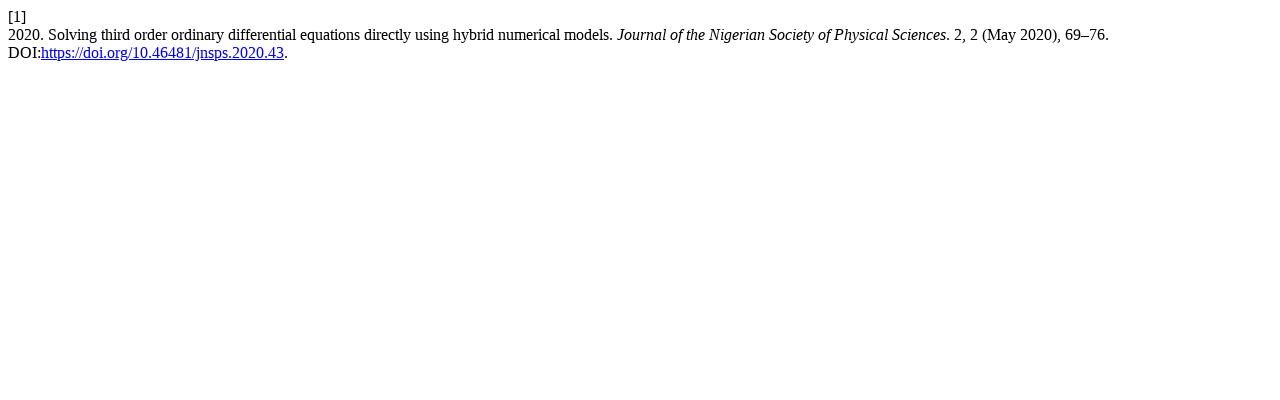

--- FILE ---
content_type: text/html; charset=utf-8
request_url: https://journal.nsps.org.ng/index.php/jnsps/citationstylelanguage/get/acm-sig-proceedings?submissionId=43&publicationId=32&issueId=6
body_size: 119
content:
<div class="csl-bib-body">
  <div class="csl-entry"><div class="csl-left-margin">[1]</div><div class="csl-right-inline">2020. Solving third order ordinary differential equations directly using hybrid numerical models. <i>Journal of the Nigerian Society of Physical Sciences</i>. 2, 2 (May 2020), 69–76. DOI:<a href="https://doi.org/10.46481/jnsps.2020.43">https://doi.org/10.46481/jnsps.2020.43</a>.</div></div>
</div>